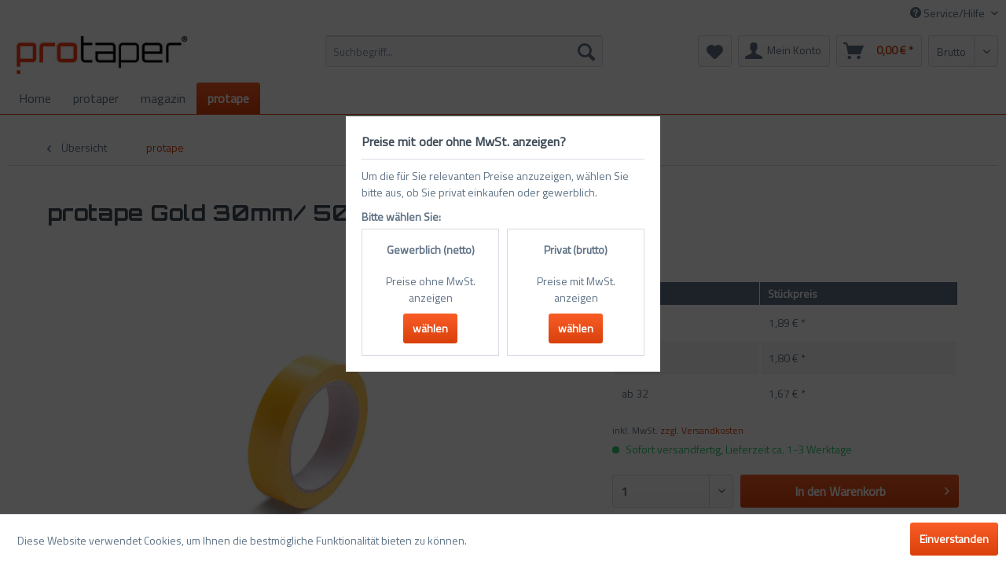

--- FILE ---
content_type: text/html; charset=UTF-8
request_url: https://www.protaper-shop.de/protape/protape-gold-30mm/50m
body_size: 15023
content:
<!DOCTYPE html>
<html class="no-js" lang="de" itemscope="itemscope" itemtype="http://schema.org/WebPage">
<head>
<meta charset="utf-8">
<meta name="google-site-verification" content="v94C-xgkIIthlwp8jB2vWzJqd3kFZ9V_ve3cmooZp_8" />
<meta name="ahrefs-site-verification" content="8c9935dc88bd4e807e41e2fe892a3b1173cdf660e5ed4d15dee8b67b01bb83e1"/>
<meta name="author" content="" />
<meta name="robots" content="index,follow" />
<meta name="revisit-after" content="15 days" />
<meta name="keywords" content="UV, Monate, Keine, Alu, Putz, Lack, uvm..Für, Abklebearbeiten, ob, Industrie, Bau, Glas, Marine, Automotive.Für, Wasser-, Lösemittelbasierte, Beschichtungen.82g/m², 092mm, Holz, Haftung" />
<meta name="description" content="Keine Spielchen! - Nur das Beste!Bestes Washi Reispapier, hochwertiger Acrylatkleber.Wasserbeständig und UV fest.Rückstandsfrei entfernbar bis 3 Mona…" />
<meta property="og:type" content="product" />
<meta property="og:site_name" content="Protaper" />
<meta property="og:url" content="https://www.protaper-shop.de/protape/protape-gold-30mm/50m" />
<meta property="og:title" content="protape Gold 30mm/ 50m" />
<meta property="og:description" content="Keine Spielchen! - Nur das Beste!Bestes Washi Reispapier, hochwertiger Acrylatkleber.Wasserbeständig und UV fest.Rückstandsfrei entfernbar bis 3…" />
<meta property="og:image" content="https://www.protaper-shop.de/media/image/99/4a/f6/protape_Goldbandl8SO3YAhsnVvd.jpg" />
<meta property="product:brand" content="Protaper" />
<meta property="product:price" content="1,89" />
<meta property="product:product_link" content="https://www.protaper-shop.de/protape/protape-gold-30mm/50m" />
<meta name="twitter:card" content="product" />
<meta name="twitter:site" content="Protaper" />
<meta name="twitter:title" content="protape Gold 30mm/ 50m" />
<meta name="twitter:description" content="Keine Spielchen! - Nur das Beste!Bestes Washi Reispapier, hochwertiger Acrylatkleber.Wasserbeständig und UV fest.Rückstandsfrei entfernbar bis 3…" />
<meta name="twitter:image" content="https://www.protaper-shop.de/media/image/99/4a/f6/protape_Goldbandl8SO3YAhsnVvd.jpg" />
<meta itemprop="copyrightHolder" content="Protaper" />
<meta itemprop="copyrightYear" content="2014" />
<meta itemprop="isFamilyFriendly" content="True" />
<meta itemprop="image" content="https://www.protaper-shop.de/media/image/58/36/d6/Protaper_Logo_rgb-250px.jpg" />
<meta name="viewport" content="width=device-width, initial-scale=1.0">
<meta name="mobile-web-app-capable" content="yes">
<meta name="apple-mobile-web-app-title" content="Protaper">
<meta name="apple-mobile-web-app-capable" content="yes">
<meta name="apple-mobile-web-app-status-bar-style" content="default">
<link rel="apple-touch-icon-precomposed" href="/themes/Frontend/Responsive/frontend/_public/src/img/apple-touch-icon-precomposed.png">
<link rel="shortcut icon" href="https://www.protaper-shop.de/media/unknown/d9/0c/f4/favicon.ico">
<meta name="msapplication-navbutton-color" content="#D9400B" />
<meta name="application-name" content="Protaper" />
<meta name="msapplication-starturl" content="https://www.protaper-shop.de/" />
<meta name="msapplication-window" content="width=1024;height=768" />
<meta name="msapplication-TileImage" content="/themes/Frontend/Responsive/frontend/_public/src/img/win-tile-image.png">
<meta name="msapplication-TileColor" content="#D9400B">
<meta name="theme-color" content="#D9400B" />
<link rel="canonical" href="https://www.protaper-shop.de/protape/protape-gold-30mm/50m" />
<title itemprop="name">
protape Gold 30mm/ 50m | protape | Protaper</title>
<link href="/web/cache/1659013657_9177ca15b57abe40cc9e08595a19652e.css" media="all" rel="stylesheet" type="text/css" />
</head>
<body class="is--ctl-detail is--act-index is--no-sidebar besideBasket" >
<div class="page-wrap">
<noscript class="noscript-main">
<div class="alert is--warning">
<div class="alert--icon">
<i class="icon--element icon--warning"></i>
</div>
<div class="alert--content">
Um Protaper in vollem Umfang nutzen zu k&ouml;nnen, empfehlen wir Ihnen Javascript in Ihrem Browser zu aktiveren.
</div>
</div>
</noscript>
<header class="header-main">
<div class="top-bar">
<div class="container block-group">
<nav class="top-bar--navigation block" role="menubar">
    



    

<div class="navigation--entry entry--service has--drop-down" role="menuitem" aria-haspopup="true" data-drop-down-menu="true">
<i class="icon--service"></i> Service/Hilfe
<ul class="service--list is--rounded" role="menu">
<li class="service--entry" role="menuitem">
<a class="service--link" href="https://www.protaper-shop.de/lieferkosten" title="Lieferkosten " >
Lieferkosten
</a>
</li>
<li class="service--entry" role="menuitem">
<a class="service--link" href="https://www.protaper-shop.de/fragen-zum-produkt" title="Fragen zum Produkt" target="_self">
Fragen zum Produkt
</a>
</li>
</ul>
</div>
</nav>
</div>
</div>
<div class="container header--navigation">
<div class="logo-main block-group" role="banner">
<div class="logo--shop block">
<a class="logo--link" href="https://www.protaper-shop.de/" title="Protaper - zur Startseite wechseln">
<picture>
<source srcset="https://www.protaper-shop.de/media/image/58/36/d6/Protaper_Logo_rgb-250px.jpg" media="(min-width: 78.75em)">
<source srcset="https://www.protaper-shop.de/media/image/58/36/d6/Protaper_Logo_rgb-250px.jpg" media="(min-width: 64em)">
<source srcset="https://www.protaper-shop.de/media/image/58/36/d6/Protaper_Logo_rgb-250px.jpg" media="(min-width: 48em)">
<img srcset="https://www.protaper-shop.de/media/image/58/36/d6/Protaper_Logo_rgb-250px.jpg" alt="Protaper - zur Startseite wechseln" />
</picture>
</a>
</div>
</div>
<nav class="shop--navigation block-group">
<ul class="navigation--list block-group" role="menubar">
<li class="navigation--entry entry--menu-left" role="menuitem">
<a class="entry--link entry--trigger btn is--icon-left" href="#offcanvas--left" data-offcanvas="true" data-offCanvasSelector=".sidebar-main">
<i class="icon--menu"></i> Menü
</a>
</li>
<li class="navigation--entry entry--search" role="menuitem" data-search="true" aria-haspopup="true" data-minLength="3">
<a class="btn entry--link entry--trigger" href="#show-hide--search" title="Suche anzeigen / schließen">
<i class="icon--search"></i>
<span class="search--display">Suchen</span>
</a>
<form action="/search" method="get" class="main-search--form">
<input type="search" name="sSearch" class="main-search--field" autocomplete="off" autocapitalize="off" placeholder="Suchbegriff..." maxlength="30" />
<button type="submit" class="main-search--button">
<i class="icon--search"></i>
<span class="main-search--text">Suchen</span>
</button>
<div class="form--ajax-loader">&nbsp;</div>
</form>
<div class="main-search--results"></div>
</li>
    <li class="navigation--entry entry--notepad" role="menuitem">
        
        <a href="https://www.protaper-shop.de/note" title="Merkzettel" class="btn">
            <i class="icon--heart"></i>
                    </a>
    </li>




    <li class="navigation--entry entry--account with-slt"
        role="menuitem"
        data-offcanvas="true"
        data-offCanvasSelector=".account--dropdown-navigation">
        
            <a href="https://www.protaper-shop.de/account"
               title="Mein Konto"
               class="btn is--icon-left entry--link account--link">
                <i class="icon--account"></i>
                                    <span class="account--display">
                        Mein Konto
                    </span>
                            </a>
        

                    
                <div class="account--dropdown-navigation">

                    
                        <div class="navigation--smartphone">
                            <div class="entry--close-off-canvas">
                                <a href="#close-account-menu"
                                   class="account--close-off-canvas"
                                   title="Menü schließen">
                                    Menü schließen <i class="icon--arrow-right"></i>
                                </a>
                            </div>
                        </div>
                    

                    
                            <div class="account--menu is--rounded is--personalized">
        
                            
                
                                            <span class="navigation--headline">
                            Mein Konto
                        </span>
                                    

                
                <div class="account--menu-container">

                    
                        
                        <ul class="sidebar--navigation navigation--list is--level0 show--active-items">
                            
                                
                                
                                    
                                                                                    <li class="navigation--entry">
                                                <span class="navigation--signin">
                                                    <a href="https://www.protaper-shop.de/account#hide-registration"
                                                       class="blocked--link btn is--primary navigation--signin-btn"
                                                       data-collapseTarget="#registration"
                                                       data-action="close">
                                                        Anmelden
                                                    </a>
                                                    <span class="navigation--register">
                                                        oder
                                                        <a href="https://www.protaper-shop.de/account#show-registration"
                                                           class="blocked--link"
                                                           data-collapseTarget="#registration"
                                                           data-action="open">
                                                            registrieren
                                                        </a>
                                                    </span>
                                                </span>
                                            </li>
                                                                            

                                    
                                        <li class="navigation--entry">
                                            <a href="https://www.protaper-shop.de/account" title="Übersicht" class="navigation--link">
                                                Übersicht
                                            </a>
                                        </li>
                                    
                                

                                
                                
                                    <li class="navigation--entry">
                                        <a href="https://www.protaper-shop.de/account/profile" title="Persönliche Daten" class="navigation--link" rel="nofollow">
                                            Persönliche Daten
                                        </a>
                                    </li>
                                

                                
                                
                                                                            
                                            <li class="navigation--entry">
                                                <a href="https://www.protaper-shop.de/address/index/sidebar/" title="Adressen" class="navigation--link" rel="nofollow">
                                                    Adressen
                                                </a>
                                            </li>
                                        
                                                                    

                                
                                
                                    <li class="navigation--entry">
                                        <a href="https://www.protaper-shop.de/account/payment" title="Zahlungsarten" class="navigation--link" rel="nofollow">
                                            Zahlungsarten
                                        </a>
                                    </li>
                                

                                
                                
                                    <li class="navigation--entry">
                                        <a href="https://www.protaper-shop.de/account/orders" title="Bestellungen" class="navigation--link" rel="nofollow">
                                            Bestellungen
                                        </a>
                                    </li>
                                

                                
                                
                                                                    

                                
                                
                                    <li class="navigation--entry">
                                        <a href="https://www.protaper-shop.de/note" title="Merkzettel" class="navigation--link" rel="nofollow">
                                            Merkzettel
                                        </a>
                                    </li>
                                

                                
                                
                                                                    

                                
                                
                                                                    
                            
                        </ul>
                    
                </div>
                    
    </div>
                    
                </div>
            
            </li>




    <li class="navigation--entry entry--cart" role="menuitem">
        
        <a class="btn is--icon-left cart--link" href="https://www.protaper-shop.de/checkout/cart" title="Warenkorb">
            <span class="cart--display">
                                    Warenkorb
                            </span>

            <span class="badge is--primary is--minimal cart--quantity is--hidden">0</span>

            <i class="icon--basket"></i>

            <span class="cart--amount">
                0,00&nbsp;&euro; *
            </span>
        </a>
        <div class="ajax-loader">&nbsp;</div>
    </li>



<li class="navigation--entry entry--netswitcher besideBasket">
<div class="select-field">
<select name="nb_netswitcher" class="nb_netswitcher">
<option value="1">Netto</option>
<option value="0">Brutto</option>
</select>
</div>
</li>
</ul>
</nav>
<div class="container--ajax-cart" data-collapse-cart="true" data-displayMode="offcanvas"></div>
</div>
</header>
<nav class="navigation-main">
<div class="container" data-menu-scroller="true" data-listSelector=".navigation--list.container" data-viewPortSelector=".navigation--list-wrapper">
<div class="navigation--list-wrapper">
<ul class="navigation--list container" role="menubar" itemscope="itemscope" itemtype="http://schema.org/SiteNavigationElement">
<li class="navigation--entry is--home" role="menuitem"><a class="navigation--link is--first" href="https://www.protaper-shop.de/" title="Home" itemprop="url"><span itemprop="name">Home</span></a></li><li class="navigation--entry" role="menuitem"><a class="navigation--link" href="https://www.protaper-shop.de/protaper" title="protaper" itemprop="url"><span itemprop="name">protaper</span></a></li><li class="navigation--entry" role="menuitem"><a class="navigation--link" href="https://www.protaper-shop.de/magazin" title="magazin" itemprop="url"><span itemprop="name">magazin</span></a></li><li class="navigation--entry is--active" role="menuitem"><a class="navigation--link is--active" href="https://www.protaper-shop.de/protape" title="protape" itemprop="url"><span itemprop="name">protape</span></a></li>            </ul>
</div>
</div>
</nav>
<section class="content-main container block-group">
<nav class="content--breadcrumb block">
<a class="breadcrumb--button breadcrumb--link" href="https://www.protaper-shop.de/protape" title="Übersicht">
<i class="icon--arrow-left"></i>
<span class="breadcrumb--title">Übersicht</span>
</a>
<ul class="breadcrumb--list" role="menu" itemscope itemtype="http://schema.org/BreadcrumbList">
<li class="breadcrumb--entry is--active" itemprop="itemListElement" itemscope itemtype="http://schema.org/ListItem">
<a class="breadcrumb--link" href="https://www.protaper-shop.de/protape" title="protape" itemprop="item">
<link itemprop="url" href="https://www.protaper-shop.de/protape" />
<span class="breadcrumb--title" itemprop="name">protape</span>
</a>
<meta itemprop="position" content="0" />
</li>
</ul>
</nav>
<nav class="product--navigation">
<a href="#" class="navigation--link link--prev">
<div class="link--prev-button">
<span class="link--prev-inner">Zurück</span>
</div>
<div class="image--wrapper">
<div class="image--container"></div>
</div>
</a>
<a href="#" class="navigation--link link--next">
<div class="link--next-button">
<span class="link--next-inner">Vor</span>
</div>
<div class="image--wrapper">
<div class="image--container"></div>
</div>
</a>
</nav>
<div class="content-main--inner">
<aside class="sidebar-main off-canvas">
<div class="navigation--smartphone">
<ul class="navigation--list ">
<li class="navigation--entry entry--close-off-canvas">
<a href="#close-categories-menu" title="Menü schließen" class="navigation--link">
Menü schließen <i class="icon--arrow-right"></i>
</a>
</li>
</ul>
<div class="mobile--switches">

    



    

</div>
</div>
<div class="sidebar--categories-wrapper" data-subcategory-nav="true" data-mainCategoryId="3" data-categoryId="6" data-fetchUrl="/widgets/listing/getCategory/categoryId/6">
<div class="categories--headline navigation--headline">
Kategorien
</div>
<div class="sidebar--categories-navigation">
<ul class="sidebar--navigation categories--navigation navigation--list is--drop-down is--level0 is--rounded" role="menu">
<li class="navigation--entry" role="menuitem">
<a class="navigation--link" href="https://www.protaper-shop.de/protaper" data-categoryId="5" data-fetchUrl="/widgets/listing/getCategory/categoryId/5" title="protaper" >
protaper
</a>
</li>
<li class="navigation--entry" role="menuitem">
<a class="navigation--link" href="https://www.protaper-shop.de/magazin" data-categoryId="11" data-fetchUrl="/widgets/listing/getCategory/categoryId/11" title="magazin" >
magazin
</a>
</li>
<li class="navigation--entry is--active" role="menuitem">
<a class="navigation--link is--active" href="https://www.protaper-shop.de/protape" data-categoryId="6" data-fetchUrl="/widgets/listing/getCategory/categoryId/6" title="protape" >
protape
</a>
</li>
</ul>
</div>
<div class="shop-sites--container is--rounded">
<div class="shop-sites--headline navigation--headline">
Informationen
</div>
<ul class="shop-sites--navigation sidebar--navigation navigation--list is--drop-down is--level0" role="menu">
<li class="navigation--entry" role="menuitem">
<a class="navigation--link" href="https://www.protaper-shop.de/lieferkosten" title="Lieferkosten " data-categoryId="6" data-fetchUrl="/widgets/listing/getCustomPage/pageId/6" >
Lieferkosten
</a>
</li>
<li class="navigation--entry" role="menuitem">
<a class="navigation--link" href="https://www.protaper-shop.de/fragen-zum-produkt" title="Fragen zum Produkt" data-categoryId="41" data-fetchUrl="/widgets/listing/getCustomPage/pageId/41" target="_self">
Fragen zum Produkt
</a>
</li>
</ul>
</div>
<div class="panel is--rounded paypal--sidebar">
<div class="panel--body is--wide paypal--sidebar-inner">
<div data-paypalUnifiedInstallmentsBanner="true" data-ratio="1x1" data-currency="EUR" data-buyerCountry="DE" >
</div>
</div>
</div>
</div>
</aside>
<div class="content--wrapper">
<div class="content product--details" itemscope itemtype="http://schema.org/Product" data-product-navigation="/widgets/listing/productNavigation" data-category-id="6" data-main-ordernumber="1014" data-ajax-wishlist="true" data-compare-ajax="true" data-ajax-variants-container="true">
<header class="product--header">
<div class="product--info">
<h1 class="product--title" itemprop="name">
protape Gold 30mm/ 50m
</h1>
<meta itemprop="gtin13" content="4270000618857"/>
<div class="product--rating-container">
<a href="#product--publish-comment" class="product--rating-link" rel="nofollow" title="Bewertung abgeben">
<span class="product--rating">
</span>
</a>
</div>
</div>
</header>
<div class="product--detail-upper block-group">
<div class="product--image-container image-slider product--image-zoom" data-image-slider="true" data-image-gallery="true" data-maxZoom="0" data-thumbnails=".image--thumbnails" >
<div class="image-slider--container no--thumbnails">
<div class="image-slider--slide">
<div class="image--box image-slider--item">
<span class="image--element" data-img-large="https://www.protaper-shop.de/media/image/21/95/be/protape_Goldbandl8SO3YAhsnVvd_1280x1280.jpg" data-img-small="https://www.protaper-shop.de/media/image/9a/49/42/protape_Goldbandl8SO3YAhsnVvd_200x200.jpg" data-img-original="https://www.protaper-shop.de/media/image/99/4a/f6/protape_Goldbandl8SO3YAhsnVvd.jpg" data-alt="protape Gold 30mm/ 50m">
<span class="image--media">
<img srcset="https://www.protaper-shop.de/media/image/98/25/02/protape_Goldbandl8SO3YAhsnVvd_600x600.jpg, https://www.protaper-shop.de/media/image/b9/ee/3a/protape_Goldbandl8SO3YAhsnVvd_600x600@2x.jpg 2x" src="https://www.protaper-shop.de/media/image/98/25/02/protape_Goldbandl8SO3YAhsnVvd_600x600.jpg" alt="protape Gold 30mm/ 50m" itemprop="image" />
</span>
</span>
</div>
</div>
</div>
</div>
<div class="product--buybox block">
<meta itemprop="brand" content="Protaper"/>
<meta itemprop="weight" content="0.138 kg"/>
<div itemprop="offers" itemscope itemtype="http://schema.org/AggregateOffer" class="buybox--inner">
<meta itemprop="lowPrice" content="1.67"/>
<meta itemprop="highPrice" content="1.89"/>
<meta itemprop="offerCount" content="3"/>
<meta itemprop="priceCurrency" content="EUR"/>
<meta itemprop="url" content="https://www.protaper-shop.de/protape/protape-gold-30mm/50m"/>
<div class="block-prices--container block-price--1014">
<table class="block-prices--table">
<thead class="block-prices--head">
<tr class="block-prices--row">
<th class="block-prices--cell">
Menge
</th>
<th class="block-prices--cell">
Stückpreis
</th>
</tr>
</thead>
<tbody class="block-prices--body">
<tr class="block-prices--row is--primary" itemprop="offers" itemscope itemtype="http://schema.org/Offer">
<td class="block-prices--cell">
<meta itemprop="priceCurrency" content="EUR" />
<meta itemprop="price" content="1.89" />
<link itemprop="availability" href="http://schema.org/InStock" />
bis
<span class="block-prices--quantity">10</span>
</td>
<td class="block-prices--cell">
1,89&nbsp;&euro; *
</td>
</tr>
<tr class="block-prices--row is--secondary" itemprop="offers" itemscope itemtype="http://schema.org/Offer">
<td class="block-prices--cell">
<meta itemprop="priceCurrency" content="EUR" />
<meta itemprop="price" content="1.8" />
<link itemprop="availability" href="http://schema.org/InStock" />
ab
<span class="block-prices--quantity">11</span>
</td>
<td class="block-prices--cell">
1,80&nbsp;&euro; *
</td>
</tr>
<tr class="block-prices--row is--primary" itemprop="offers" itemscope itemtype="http://schema.org/Offer">
<td class="block-prices--cell">
<meta itemprop="priceCurrency" content="EUR" />
<meta itemprop="price" content="1.67" />
<link itemprop="availability" href="http://schema.org/InStock" />
ab
<span class="block-prices--quantity">32</span>
</td>
<td class="block-prices--cell">
1,67&nbsp;&euro; *
</td>
</tr>
</tbody>
</table>
</div>
<p class="product--tax" data-content="" data-modalbox="true" data-targetSelector="a" data-mode="ajax">
inkl. MwSt. <a title="Versandkosten" href="https://www.protaper-shop.de/lieferkosten" style="text-decoration:underline">zzgl. Versandkosten</a>
</p>
<input id="price_1014" type="hidden" value="1.89">
<div class="product--delivery">
<link itemprop="availability" href="http://schema.org/InStock" />
<p class="delivery--information">
<span class="delivery--text delivery--text-available">
<i class="delivery--status-icon delivery--status-available"></i>
Sofort versandfertig, Lieferzeit ca. 1-3 Werktage
</span>
</p>
</div>
<div class="product--configurator">
</div>
<form name="sAddToBasket" method="post" action="https://www.protaper-shop.de/checkout/addArticle" class="buybox--form" data-add-article="true" data-eventName="submit" data-showModal="false" data-addArticleUrl="https://www.protaper-shop.de/checkout/ajaxAddArticleCart">
<input type="hidden" name="sActionIdentifier" value=""/>
<input type="hidden" name="sAddAccessories" id="sAddAccessories" value=""/>
<input type="hidden" name="sAdd" value="1014"/>
<div data-paypalUnifiedInstallmentsBanner="true" data-amount="1.89" data-currency="EUR" data-buyerCountry="DE" class="paypal-unified-installments-banner--product-detail">
</div>
<div class="buybox--button-container block-group">
<div class="buybox--quantity block">
<div class="select-field">
<select id="sQuantity" name="sQuantity" class="quantity--select">
<option value="1">1</option>
<option value="2">2</option>
<option value="3">3</option>
<option value="4">4</option>
<option value="5">5</option>
<option value="6">6</option>
<option value="7">7</option>
<option value="8">8</option>
<option value="9">9</option>
<option value="10">10</option>
<option value="11">11</option>
<option value="12">12</option>
<option value="13">13</option>
<option value="14">14</option>
<option value="15">15</option>
<option value="16">16</option>
<option value="17">17</option>
<option value="18">18</option>
<option value="19">19</option>
<option value="20">20</option>
<option value="21">21</option>
<option value="22">22</option>
<option value="23">23</option>
<option value="24">24</option>
<option value="25">25</option>
<option value="26">26</option>
<option value="27">27</option>
<option value="28">28</option>
<option value="29">29</option>
<option value="30">30</option>
<option value="31">31</option>
<option value="32">32</option>
<option value="33">33</option>
<option value="34">34</option>
<option value="35">35</option>
<option value="36">36</option>
<option value="37">37</option>
<option value="38">38</option>
<option value="39">39</option>
<option value="40">40</option>
<option value="41">41</option>
<option value="42">42</option>
<option value="43">43</option>
<option value="44">44</option>
<option value="45">45</option>
<option value="46">46</option>
<option value="47">47</option>
<option value="48">48</option>
<option value="49">49</option>
<option value="50">50</option>
<option value="51">51</option>
<option value="52">52</option>
<option value="53">53</option>
<option value="54">54</option>
<option value="55">55</option>
<option value="56">56</option>
<option value="57">57</option>
<option value="58">58</option>
<option value="59">59</option>
<option value="60">60</option>
<option value="61">61</option>
<option value="62">62</option>
<option value="63">63</option>
<option value="64">64</option>
<option value="65">65</option>
<option value="66">66</option>
<option value="67">67</option>
<option value="68">68</option>
<option value="69">69</option>
<option value="70">70</option>
<option value="71">71</option>
<option value="72">72</option>
<option value="73">73</option>
<option value="74">74</option>
<option value="75">75</option>
<option value="76">76</option>
<option value="77">77</option>
<option value="78">78</option>
<option value="79">79</option>
<option value="80">80</option>
<option value="81">81</option>
<option value="82">82</option>
<option value="83">83</option>
<option value="84">84</option>
<option value="85">85</option>
<option value="86">86</option>
<option value="87">87</option>
<option value="88">88</option>
<option value="89">89</option>
<option value="90">90</option>
<option value="91">91</option>
<option value="92">92</option>
<option value="93">93</option>
<option value="94">94</option>
<option value="95">95</option>
<option value="96">96</option>
<option value="97">97</option>
<option value="98">98</option>
<option value="99">99</option>
<option value="100">100</option>
</select>
</div>
</div>
<button class="buybox--button block btn is--primary is--icon-right is--center is--large" name="In den Warenkorb">
<span class="buy-btn--cart-add">In den</span> <span class="buy-btn--cart-text">Warenkorb</span> <i class="icon--arrow-right"></i>
</button>
<div class="paypal-unified-ec--outer-button-container">
<div class="paypal-unified-ec--button-container right" data-paypalUnifiedEcButton="true" data-clientId="Ac1TEObNyxR25WOzh-vOWL6XnRV2KfUFaWdtOaxv9eTmmXev3UnKfoNB389Dpti2ZqihCDntKU5bQldH" data-currency="EUR" data-paypalIntent="CAPTURE" data-createOrderUrl="https://www.protaper-shop.de/widgets/PaypalUnifiedV2ExpressCheckout/createOrder" data-onApproveUrl="https://www.protaper-shop.de/widgets/PaypalUnifiedV2ExpressCheckout/onApprove" data-confirmUrl="https://www.protaper-shop.de/Checkout/confirm" data-color="gold" data-shape="rect" data-size="responsive" data-locale="de_DE" data-productNumber="1014" data-buyProductDirectly="true" data-riskManagementMatchedProducts='' data-esdProducts='' data-communicationErrorMessage="Während der Kommunikation mit dem Zahlungsanbieter ist ein Fehler aufgetreten, bitte versuchen Sie es später erneut." data-communicationErrorTitle="Es ist ein Fehler aufgetreten" >
</div>
</div>
</div>
</form>
<nav class="product--actions">
<form action="https://www.protaper-shop.de/note/add/ordernumber/1014" method="post" class="action--form">
<button type="submit" class="action--link link--notepad" title="Auf den Merkzettel" data-ajaxUrl="https://www.protaper-shop.de/note/ajaxAdd/ordernumber/1014" data-text="Gemerkt">
<i class="icon--heart"></i> <span class="action--text">Merken</span>
</button>
</form>
<a href="#content--product-reviews" data-show-tab="true" class="action--link link--publish-comment" rel="nofollow" title="Bewertung abgeben">
<i class="icon--star"></i> Bewerten
</a>
</nav>
</div>
<ul class="product--base-info list--unstyled">
<li class="base-info--entry entry--sku">
<strong class="entry--label">
Artikel-Nr.:
</strong>
<meta itemprop="productID" content="29"/>
<span class="entry--content" itemprop="sku">
1014
</span>
</li>
</ul>
</div>
</div>
<div class="tab-menu--product">
<div class="tab--navigation">
<a href="#" class="tab--link" title="Beschreibung" data-tabName="description">Beschreibung</a>
<a href="#" class="tab--link" title="Bewertungen" data-tabName="rating">
Bewertungen
<span class="product--rating-count">0</span>
</a>
</div>
<div class="tab--container-list">
<div class="tab--container">
<div class="tab--header">
<a href="#" class="tab--title" title="Beschreibung">Beschreibung</a>
</div>
<div class="tab--preview">
Keine Spielchen! - Nur das Beste!Bestes Washi Reispapier, hochwertiger...<a href="#" class="tab--link" title=" mehr"> mehr</a>
</div>
<div class="tab--content">
<div class="buttons--off-canvas">
<a href="#" title="Menü schließen" class="close--off-canvas">
<i class="icon--arrow-left"></i>
Menü schließen
</a>
</div>
<div class="content--description">
<div class="content--title">
Produktinformationen "protape Gold 30mm/ 50m"
</div>
<div class="product--description" itemprop="description">
<p>Keine Spielchen! - Nur das Beste!Bestes Washi Reispapier, hochwertiger Acrylatkleber.Wasserbeständig und UV fest.Rückstandsfrei entfernbar bis 3 Monate UV Outdoor, 6 Monate Innen Feine Farbkanten, ausgewogene Haftung.Top Haftung auf PVC, Glas, Holz, Alu, Putz, Lack uvm..Für alle Abklebearbeiten ob Bau, Industrie, Marine oder Automotive.Für Wasser- und Lösemittelbasierte Beschichtungen.82g/m², 0,92mm Dicke</p>
</div>
<div class="content--title">
Weiterführende Links zu "protape Gold 30mm/ 50m"
</div>
<ul class="content--list list--unstyled">
<li class="list--entry">
<a href="https://www.protaper-shop.de/anfrage-formular?sInquiry=detail&sOrdernumber=1014" rel="nofollow" class="content--link link--contact" title="Fragen zum Artikel?">
<i class="icon--arrow-right"></i> Fragen zum Artikel?
</a>
</li>
<li class="list--entry">
<a href="https://www.protaper-shop.de/listing/manufacturer/sSupplier/1" target="_parent" class="content--link link--supplier" title="Weitere Artikel von Protaper">
<i class="icon--arrow-right"></i> Weitere Artikel von Protaper
</a>
</li>
</ul>
</div>
</div>
</div>
<div class="tab--container">
<div class="tab--header">
<a href="#" class="tab--title" title="Bewertungen">Bewertungen</a>
<span class="product--rating-count">0</span>
</div>
<div class="tab--preview">
Bewertungen lesen, schreiben und diskutieren...<a href="#" class="tab--link" title=" mehr"> mehr</a>
</div>
<div id="tab--product-comment" class="tab--content">
<div class="buttons--off-canvas">
<a href="#" title="Menü schließen" class="close--off-canvas">
<i class="icon--arrow-left"></i>
Menü schließen
</a>
</div>
<div class="content--product-reviews" id="detail--product-reviews">
<div class="content--title">
Kundenbewertungen für "protape Gold 30mm/ 50m"
</div>
<div class="review--form-container">
<div id="product--publish-comment" class="content--title">
Bewertung schreiben
</div>
<div class="alert is--warning is--rounded">
<div class="alert--icon">
<i class="icon--element icon--warning"></i>
</div>
<div class="alert--content">
Bewertungen werden nach Überprüfung freigeschaltet.
</div>
</div>
<form method="post" action="https://www.protaper-shop.de/protape/protape-gold-30mm/50m?action=rating#detail--product-reviews" class="content--form review--form">
<input name="sVoteName" type="text" value="" class="review--field" placeholder="Ihr Name" />
<input name="sVoteSummary" type="text" value="" id="sVoteSummary" class="review--field" placeholder="Zusammenfassung*" required="required" aria-required="true" />
<div class="field--select review--field select-field">
<select name="sVoteStars">
<option value="10">10 sehr gut</option>
<option value="9">9</option>
<option value="8">8</option>
<option value="7">7</option>
<option value="6">6</option>
<option value="5">5</option>
<option value="4">4</option>
<option value="3">3</option>
<option value="2">2</option>
<option value="1">1 sehr schlecht</option>
</select>
</div>
<textarea name="sVoteComment" placeholder="Ihre Meinung" cols="3" rows="2" class="review--field"></textarea>
<div class="">
<div class="captcha--placeholder" data-captcha="true" data-src="/widgets/Captcha/getCaptchaByName/captchaName/honeypot" data-errorMessage="Bitte füllen Sie das Captcha-Feld korrekt aus." data-hasError="true">
<span class="c-firstname-confirmation">
Bitte geben Sie die Zeichenfolge in das nachfolgende Textfeld ein.
</span>
<input type="text" name="first_name_confirmation" value="" class="c-firstname-confirmation" autocomplete="off"/>
</div>
<input type="hidden" name="captchaName" value="honeypot" />
</div>
<p class="review--notice">
Die mit einem * markierten Felder sind Pflichtfelder.
</p>
<p class="privacy-information">
Ich habe die <a title="Datenschutzbestimmungen" href="https://www.protaper-shop.de/datenschutz" target="_blank">Datenschutzbestimmungen</a> zur Kenntnis genommen.
</p>
<div class="review--actions">
<button type="submit" class="btn is--primary" name="Submit">
Speichern
</button>
</div>
</form>
</div>
</div>
</div>
</div>
</div>
</div>
<div class="tab-menu--cross-selling">
<div class="tab--navigation">
<a href="#content--also-bought" title="Kunden kauften auch" class="tab--link">Kunden kauften auch</a>
<a href="#content--customer-viewed" title="Kunden haben sich ebenfalls angesehen" class="tab--link">Kunden haben sich ebenfalls angesehen</a>
</div>
<div class="tab--container-list">
<div class="tab--container" data-tab-id="alsobought">
<div class="tab--header">
<a href="#" class="tab--title" title="Kunden kauften auch">Kunden kauften auch</a>
</div>
<div class="tab--content content--also-bought">            
            <div class="bought--content">
                
                                                                                                                        



    <div class="product-slider "
                                                                                                                                                                                                                                                   data-initOnEvent="onShowContent-alsobought"         data-product-slider="true">

        
            <div class="product-slider--container">
                                    


    <div class="product-slider--item">
            
            
        
            

    <div class="product--box box--slider"
         data-page-index=""
         data-ordernumber="1042"
          data-category-id="6">

        
            <div class="box--content is--rounded">

                
                
                    


    <div class="product--badges">

        
        
                            <div class="product--badge badge--discount">
                    <i class="icon--percent2"></i>
                </div>
                    

        
        
                    

        
        
                    

        
        
                    
    </div>







                

                
                    <div class="product--info">

                        
                        
                            <a href="https://www.protaper-shop.de/angebote/einsteigerpaket-gold"
   title="Einsteigerpaket Gold"
   class="product--image"
   
   >
    
        <span class="image--element">
            
                <span class="image--media">

                    
                    
                        
                        
                            <img srcset="https://www.protaper-shop.de/media/image/10/85/99/Protaper-Bundle_13_200x200.jpg, https://www.protaper-shop.de/media/image/27/6d/9b/Protaper-Bundle_13_200x200@2x.jpg 2x"
                                 alt="Einsteigerpaket Gold"
                                 title="Einsteigerpaket Gold" />
                        
                                    </span>
            
        </span>
    
</a>
                        

                        
                        

                        
                        
                            <a href="https://www.protaper-shop.de/angebote/einsteigerpaket-gold"
                               class="product--title"
                               title="Einsteigerpaket Gold">
                                Einsteigerpaket Gold
                            </a>
                        

                        
                        
                                                    

                        
                        

                        
                            <div class="product--price-info">

                                
                                
                                    
<div class="price--unit">

    
    
    
    </div>                                

                                
                                
                                    
<div class="product--price">

    
    
        <span class="price--default is--nowrap is--discount">
                        26,66&nbsp;&euro;
            *
        </span>
    

    
    
                    <span class="price--pseudo">

                
                    
                

                <span class="price--discount is--nowrap">
                    34,46&nbsp;&euro;
                    *
                </span>

                
                    
                
            </span>
            
</div>
                                
                            </div>
                        

                        

                        
                        
                    </div>
                
            </div>
        
    </div>


    
    </div>
                    


    <div class="product-slider--item">
            
            
        
            

    <div class="product--box box--slider"
         data-page-index=""
         data-ordernumber="1019"
          data-category-id="6">

        
            <div class="box--content is--rounded">

                
                
                    


    <div class="product--badges">

        
        
                    

        
        
                    

        
        
                    

        
        
                    
    </div>







                

                
                    <div class="product--info">

                        
                        
                            <a href="https://www.protaper-shop.de/protape/protape-krepp-w90-30mm/50m"
   title="protape Krepp W90 - 30mm/ 50m"
   class="product--image"
   
   >
    
        <span class="image--element">
            
                <span class="image--media">

                    
                    
                        
                        
                            <img srcset="https://www.protaper-shop.de/media/image/72/b7/49/protape_Kreppband4sW4rhaptqNhk_200x200.jpg, https://www.protaper-shop.de/media/image/dc/f3/c5/protape_Kreppband4sW4rhaptqNhk_200x200@2x.jpg 2x"
                                 alt="protape Krepp W90 - 30mm/ 50m"
                                 title="protape Krepp W90 - 30mm/ 50m" />
                        
                                    </span>
            
        </span>
    
</a>
                        

                        
                        

                        
                        
                            <a href="https://www.protaper-shop.de/protape/protape-krepp-w90-30mm/50m"
                               class="product--title"
                               title="protape Krepp W90 - 30mm/ 50m">
                                protape Krepp W90 - 30mm/ 50m
                            </a>
                        

                        
                        
                                                    

                        
                        

                        
                            <div class="product--price-info">

                                
                                
                                    
<div class="price--unit">

    
    
    
    </div>                                

                                
                                
                                    
<div class="product--price">

    
    
        <span class="price--default is--nowrap">
            ab             1,49&nbsp;&euro;
            *
        </span>
    

    
    
            
</div>
                                
                            </div>
                        

                        

                        
                        
                    </div>
                
            </div>
        
    </div>


    
    </div>
                    


    <div class="product-slider--item">
            
            
        
            

    <div class="product--box box--slider"
         data-page-index=""
         data-ordernumber="1008"
          data-category-id="6">

        
            <div class="box--content is--rounded">

                
                
                    


    <div class="product--badges">

        
        
                    

        
        
                            <div class="product--badge badge--recommend">
                    TIPP!
                </div>
                    

        
        
                    

        
        
                    
    </div>







                

                
                    <div class="product--info">

                        
                        
                            <a href="https://www.protaper-shop.de/protaper/original-protaper"
   title="Original Protaper"
   class="product--image"
   
   >
    
        <span class="image--element">
            
                <span class="image--media">

                    
                    
                        
                        
                            <img srcset="https://www.protaper-shop.de/media/image/9b/6a/de/protaper_mit_tape_200x200.jpg, https://www.protaper-shop.de/media/image/d3/0e/75/protaper_mit_tape_200x200@2x.jpg 2x"
                                 alt="Original Protaper"
                                 title="Original Protaper" />
                        
                                    </span>
            
        </span>
    
</a>
                        

                        
                        

                        
                        
                            <a href="https://www.protaper-shop.de/protaper/original-protaper"
                               class="product--title"
                               title="Original Protaper">
                                Original Protaper
                            </a>
                        

                        
                        
                                                    

                        
                        

                        
                            <div class="product--price-info">

                                
                                
                                    
<div class="price--unit">

    
    
    
    </div>                                

                                
                                
                                    
<div class="product--price">

    
    
        <span class="price--default is--nowrap">
                        14,99&nbsp;&euro;
            *
        </span>
    

    
    
            
</div>
                                
                            </div>
                        

                        

                        
                        
                    </div>
                
            </div>
        
    </div>


    
    </div>
                    


    <div class="product-slider--item">
            
            
        
            

    <div class="product--box box--slider"
         data-page-index=""
         data-ordernumber="1078"
          data-category-id="6">

        
            <div class="box--content is--rounded">

                
                
                    


    <div class="product--badges">

        
        
                            <div class="product--badge badge--discount">
                    <i class="icon--percent2"></i>
                </div>
                    

        
        
                            <div class="product--badge badge--recommend">
                    TIPP!
                </div>
                    

        
        
                    

        
        
                    
    </div>







                

                
                    <div class="product--info">

                        
                        
                            <a href="https://www.protaper-shop.de/angebote/das-original-protaper-set-gold1x-protaper-1x-magazin-2x-protape-gold-30mm"
   title="Das Original Protaper Set Gold1x Protaper, 1x Magazin, 2x Protape Gold 30mm"
   class="product--image"
   
   >
    
        <span class="image--element">
            
                <span class="image--media">

                    
                    
                        
                        
                            <img srcset="https://www.protaper-shop.de/media/image/b0/b2/61/Protaper-Bundle-1078_200x200.jpg, https://www.protaper-shop.de/media/image/3b/97/2a/Protaper-Bundle-1078_200x200@2x.jpg 2x"
                                 alt="Das Original Protaper Set Gold1x Protaper, 1x Magazin, 2x Protape Gold 30mm"
                                 title="Das Original Protaper Set Gold1x Protaper, 1x Magazin, 2x Protape Gold 30mm" />
                        
                                    </span>
            
        </span>
    
</a>
                        

                        
                        

                        
                        
                            <a href="https://www.protaper-shop.de/angebote/das-original-protaper-set-gold1x-protaper-1x-magazin-2x-protape-gold-30mm"
                               class="product--title"
                               title="Das Original Protaper Set Gold1x Protaper, 1x Magazin, 2x Protape Gold 30mm">
                                Das Original Protaper Set Gold1x Protaper, 1x...
                            </a>
                        

                        
                        
                                                    

                        
                        

                        
                            <div class="product--price-info">

                                
                                
                                    
<div class="price--unit">

    
    
    
    </div>                                

                                
                                
                                    
<div class="product--price">

    
    
        <span class="price--default is--nowrap is--discount">
                        33,84&nbsp;&euro;
            *
        </span>
    

    
    
                    <span class="price--pseudo">

                
                    
                

                <span class="price--discount is--nowrap">
                    41,64&nbsp;&euro;
                    *
                </span>

                
                    
                
            </span>
            
</div>
                                
                            </div>
                        

                        

                        
                        
                    </div>
                
            </div>
        
    </div>


    
    </div>
                    


    <div class="product-slider--item">
            
            
        
            

    <div class="product--box box--slider"
         data-page-index=""
         data-ordernumber="1040"
          data-category-id="6">

        
            <div class="box--content is--rounded">

                
                
                    


    <div class="product--badges">

        
        
                            <div class="product--badge badge--discount">
                    <i class="icon--percent2"></i>
                </div>
                    

        
        
                    

        
        
                    

        
        
                    
    </div>







                

                
                    <div class="product--info">

                        
                        
                            <a href="https://www.protaper-shop.de/angebote/einsteigerpaket-gold-und-fensterfolie-120"
   title="Einsteigerpaket Gold und Fensterfolie 120"
   class="product--image"
   
   >
    
        <span class="image--element">
            
                <span class="image--media">

                    
                    
                        
                        
                            <img srcset="https://www.protaper-shop.de/media/image/b3/d8/68/Protaper-Bundle_11_200x200.jpg, https://www.protaper-shop.de/media/image/e1/d4/58/Protaper-Bundle_11_200x200@2x.jpg 2x"
                                 alt="Einsteigerpaket Gold und Fensterfolie 120"
                                 title="Einsteigerpaket Gold und Fensterfolie 120" />
                        
                                    </span>
            
        </span>
    
</a>
                        

                        
                        

                        
                        
                            <a href="https://www.protaper-shop.de/angebote/einsteigerpaket-gold-und-fensterfolie-120"
                               class="product--title"
                               title="Einsteigerpaket Gold und Fensterfolie 120">
                                Einsteigerpaket Gold und Fensterfolie 120
                            </a>
                        

                        
                        
                                                    

                        
                        

                        
                            <div class="product--price-info">

                                
                                
                                    
<div class="price--unit">

    
    
    
    </div>                                

                                
                                
                                    
<div class="product--price">

    
    
        <span class="price--default is--nowrap is--discount">
                        42,34&nbsp;&euro;
            *
        </span>
    

    
    
                    <span class="price--pseudo">

                
                    
                

                <span class="price--discount is--nowrap">
                    65,13&nbsp;&euro;
                    *
                </span>

                
                    
                
            </span>
            
</div>
                                
                            </div>
                        

                        

                        
                        
                    </div>
                
            </div>
        
    </div>


    
    </div>
                    


    <div class="product-slider--item">
            
            
        
            

    <div class="product--box box--slider"
         data-page-index=""
         data-ordernumber="1027"
          data-category-id="6">

        
            <div class="box--content is--rounded">

                
                
                    


    <div class="product--badges">

        
        
                    

        
        
                    

        
        
                    

        
        
                    
    </div>







                

                
                    <div class="product--info">

                        
                        
                            <a href="https://www.protaper-shop.de/propack/propack-packband-50mm-50m"
   title="propack Packband 50mm, 50m"
   class="product--image"
   
   >
    
        <span class="image--element">
            
                <span class="image--media">

                    
                    
                        
                        
                            <img srcset="https://www.protaper-shop.de/media/image/6b/79/c2/protape_Packband_200x200.jpg, https://www.protaper-shop.de/media/image/bc/e4/90/protape_Packband_200x200@2x.jpg 2x"
                                 alt="propack Packband 50mm, 50m"
                                 title="propack Packband 50mm, 50m" />
                        
                                    </span>
            
        </span>
    
</a>
                        

                        
                        

                        
                        
                            <a href="https://www.protaper-shop.de/propack/propack-packband-50mm-50m"
                               class="product--title"
                               title="propack Packband 50mm, 50m">
                                propack Packband 50mm, 50m
                            </a>
                        

                        
                        
                                                    

                        
                        

                        
                            <div class="product--price-info">

                                
                                
                                    
<div class="price--unit">

    
    
    
    </div>                                

                                
                                
                                    
<div class="product--price">

    
    
        <span class="price--default is--nowrap">
            ab             3,04&nbsp;&euro;
            *
        </span>
    

    
    
            
</div>
                                
                            </div>
                        

                        

                        
                        
                    </div>
                
            </div>
        
    </div>


    
    </div>
                    


    <div class="product-slider--item">
            
            
        
            

    <div class="product--box box--slider"
         data-page-index=""
         data-ordernumber="1023"
          data-category-id="6">

        
            <div class="box--content is--rounded">

                
                
                    


    <div class="product--badges">

        
        
                            <div class="product--badge badge--discount">
                    <i class="icon--percent2"></i>
                </div>
                    

        
        
                    

        
        
                    

        
        
                    
    </div>







                

                
                    <div class="product--info">

                        
                        
                            <a href="https://www.protaper-shop.de/angebote/einsteigerpaket-krepp"
   title="Einsteigerpaket Krepp"
   class="product--image"
   
   >
    
        <span class="image--element">
            
                <span class="image--media">

                    
                    
                        
                        
                            <img srcset="https://www.protaper-shop.de/media/image/1a/ea/04/Protaper-Bundle_3_200x200.jpg, https://www.protaper-shop.de/media/image/80/2e/31/Protaper-Bundle_3_200x200@2x.jpg 2x"
                                 alt="Einsteigerpaket Krepp"
                                 title="Einsteigerpaket Krepp" />
                        
                                    </span>
            
        </span>
    
</a>
                        

                        
                        

                        
                        
                            <a href="https://www.protaper-shop.de/angebote/einsteigerpaket-krepp"
                               class="product--title"
                               title="Einsteigerpaket Krepp">
                                Einsteigerpaket Krepp
                            </a>
                        

                        
                        
                                                    

                        
                        

                        
                            <div class="product--price-info">

                                
                                
                                    
<div class="price--unit">

    
    
    
    </div>                                

                                
                                
                                    
<div class="product--price">

    
    
        <span class="price--default is--nowrap is--discount">
                        26,66&nbsp;&euro;
            *
        </span>
    

    
    
                    <span class="price--pseudo">

                
                    
                

                <span class="price--discount is--nowrap">
                    29,72&nbsp;&euro;
                    *
                </span>

                
                    
                
            </span>
            
</div>
                                
                            </div>
                        

                        

                        
                        
                    </div>
                
            </div>
        
    </div>


    
    </div>
                    


    <div class="product-slider--item">
            
            
        
            

    <div class="product--box box--slider"
         data-page-index=""
         data-ordernumber="1006"
          data-category-id="6">

        
            <div class="box--content is--rounded">

                
                
                    


    <div class="product--badges">

        
        
                    

        
        
                    

        
        
                    

        
        
                    
    </div>







                

                
                    <div class="product--info">

                        
                        
                            <a href="https://www.protaper-shop.de/procover/procover-fensterfolie-120cm-25m"
   title="procover Fensterfolie 120cm (25m)"
   class="product--image"
   
   >
    
        <span class="image--element">
            
                <span class="image--media">

                    
                    
                        
                        
                            <img srcset="https://www.protaper-shop.de/media/image/ba/2e/31/procover7qUhBgbfSvqkM_200x200.jpg, https://www.protaper-shop.de/media/image/98/3c/7f/procover7qUhBgbfSvqkM_200x200@2x.jpg 2x"
                                 alt="procover Fensterfolie 120cm (25m)"
                                 title="procover Fensterfolie 120cm (25m)" />
                        
                                    </span>
            
        </span>
    
</a>
                        

                        
                        

                        
                        
                            <a href="https://www.protaper-shop.de/procover/procover-fensterfolie-120cm-25m"
                               class="product--title"
                               title="procover Fensterfolie 120cm (25m)">
                                procover Fensterfolie 120cm (25m)
                            </a>
                        

                        
                        
                                                    

                        
                        

                        
                            <div class="product--price-info">

                                
                                
                                    
<div class="price--unit">

    
    
    
    </div>                                

                                
                                
                                    
<div class="product--price">

    
    
        <span class="price--default is--nowrap">
            ab             26,66&nbsp;&euro;
            *
        </span>
    

    
    
            
</div>
                                
                            </div>
                        

                        

                        
                        
                    </div>
                
            </div>
        
    </div>


    
    </div>
                </div>
        

    </div>
            </div>
        
    
</div>
</div>
<div class="tab--container" data-tab-id="alsoviewed">
<div class="tab--header">
<a href="#" class="tab--title" title="Kunden haben sich ebenfalls angesehen">Kunden haben sich ebenfalls angesehen</a>
</div>
<div class="tab--content content--also-viewed">            
            <div class="viewed--content">
                
                                                                                                                        



    <div class="product-slider "
                                                                                                                                                                                                                                                   data-initOnEvent="onShowContent-alsoviewed"         data-product-slider="true">

        
            <div class="product-slider--container">
                                    


    <div class="product-slider--item">
            
            
        
            

    <div class="product--box box--slider"
         data-page-index=""
         data-ordernumber="1059"
          data-category-id="6">

        
            <div class="box--content is--rounded">

                
                
                    


    <div class="product--badges">

        
        
                    

        
        
                            <div class="product--badge badge--recommend">
                    TIPP!
                </div>
                    

        
        
                    

        
        
                    
    </div>







                

                
                    <div class="product--info">

                        
                        
                            <a href="https://www.protaper-shop.de/magazin/original-protaper-magazin"
   title="Original Protaper Magazin"
   class="product--image"
   
   >
    
        <span class="image--element">
            
                <span class="image--media">

                    
                    
                        
                        
                            <img srcset="https://www.protaper-shop.de/media/image/ba/93/eb/f_200x200.jpg, https://www.protaper-shop.de/media/image/ce/06/72/f_200x200@2x.jpg 2x"
                                 alt="Original Protaper Magazin"
                                 title="Original Protaper Magazin" />
                        
                                    </span>
            
        </span>
    
</a>
                        

                        
                        

                        
                        
                            <a href="https://www.protaper-shop.de/magazin/original-protaper-magazin"
                               class="product--title"
                               title="Original Protaper Magazin">
                                Original Protaper Magazin
                            </a>
                        

                        
                        
                                                    

                        
                        

                        
                            <div class="product--price-info">

                                
                                
                                    
<div class="price--unit">

    
    
    
    </div>                                

                                
                                
                                    
<div class="product--price">

    
    
        <span class="price--default is--nowrap">
                        6,99&nbsp;&euro;
            *
        </span>
    

    
    
            
</div>
                                
                            </div>
                        

                        

                        
                        
                    </div>
                
            </div>
        
    </div>


    
    </div>
                    


    <div class="product-slider--item">
            
            
        
            

    <div class="product--box box--slider"
         data-page-index=""
         data-ordernumber="1019"
          data-category-id="6">

        
            <div class="box--content is--rounded">

                
                
                    


    <div class="product--badges">

        
        
                    

        
        
                    

        
        
                    

        
        
                    
    </div>







                

                
                    <div class="product--info">

                        
                        
                            <a href="https://www.protaper-shop.de/protape/protape-krepp-w90-30mm/50m"
   title="protape Krepp W90 - 30mm/ 50m"
   class="product--image"
   
   >
    
        <span class="image--element">
            
                <span class="image--media">

                    
                    
                        
                        
                            <img srcset="https://www.protaper-shop.de/media/image/72/b7/49/protape_Kreppband4sW4rhaptqNhk_200x200.jpg, https://www.protaper-shop.de/media/image/dc/f3/c5/protape_Kreppband4sW4rhaptqNhk_200x200@2x.jpg 2x"
                                 alt="protape Krepp W90 - 30mm/ 50m"
                                 title="protape Krepp W90 - 30mm/ 50m" />
                        
                                    </span>
            
        </span>
    
</a>
                        

                        
                        

                        
                        
                            <a href="https://www.protaper-shop.de/protape/protape-krepp-w90-30mm/50m"
                               class="product--title"
                               title="protape Krepp W90 - 30mm/ 50m">
                                protape Krepp W90 - 30mm/ 50m
                            </a>
                        

                        
                        
                                                    

                        
                        

                        
                            <div class="product--price-info">

                                
                                
                                    
<div class="price--unit">

    
    
    
    </div>                                

                                
                                
                                    
<div class="product--price">

    
    
        <span class="price--default is--nowrap">
            ab             1,49&nbsp;&euro;
            *
        </span>
    

    
    
            
</div>
                                
                            </div>
                        

                        

                        
                        
                    </div>
                
            </div>
        
    </div>


    
    </div>
                </div>
        

    </div>
            </div>
        
    
</div>
</div>
</div>
</div>
</div>
</div>
</div>
</section>
<footer class="footer-main">
<div class="container">
<div class="footer--columns block-group">
<div class="footer--column column--hotline is--first block">
<div class="column--headline">Service </div>
<div class="column--content">
<p class="column--desc">Du hast Fragen zu unseren Produkten, dann schreib uns deine Nachricht an:<br /><br /><strong>service@protaper-shop.de</strong><br/></p>
</div>
</div>
<div class="footer--column column--menu block">
<div class="column--headline">Shop Service</div>
<nav class="column--navigation column--content">
<ul class="navigation--list" role="menu">
<li class="navigation--entry" role="menuitem">
<a class="navigation--link" href="https://www.protaper-shop.de/haendler-werden" title="Händler werden">
Händler werden
</a>
</li>
<li class="navigation--entry" role="menuitem">
<a class="navigation--link" href="https://www.protaper-shop.de/newsletter" title="Newsletter">
Newsletter
</a>
</li>
<li class="navigation--entry" role="menuitem">
<a class="navigation--link" href="https://www.protaper-shop.de/lieferkosten" title="Lieferkosten ">
Lieferkosten
</a>
</li>
<li class="navigation--entry" role="menuitem">
<a class="navigation--link" href="https://www.protaper-shop.de/fragen-zum-produkt" title="Fragen zum Produkt" target="_self">
Fragen zum Produkt
</a>
</li>
</ul>
</nav>
</div>
<div class="footer--column column--menu block">
<div class="column--headline">Informationen</div>
<nav class="column--navigation column--content">
<ul class="navigation--list" role="menu">
<li class="navigation--entry" role="menuitem">
<a class="navigation--link" href="https://www.protaper-shop.de/widerrufsrecht" title="Widerrufsrecht">
Widerrufsrecht
</a>
</li>
<li class="navigation--entry" role="menuitem">
<a class="navigation--link" href="https://www.protaper-shop.de/datenschutz" title="Datenschutz">
Datenschutz
</a>
</li>
<li class="navigation--entry" role="menuitem">
<a class="navigation--link" href="https://www.protaper-shop.de/agb" title="AGB">
AGB
</a>
</li>
<li class="navigation--entry" role="menuitem">
<a class="navigation--link" href="https://www.protaper-shop.de/impressum" title="Impressum">
Impressum
</a>
</li>
</ul>
</nav>
</div>
<div class="footer--column column--newsletter is--last block">
<div class="column--headline">Newsletter</div>
<div class="column--content" data-newsletter="true">
<p class="column--desc">
Abonniere den kostenlosen Newsletter und erhalte 5 EURO-RABATT für deine nächste Bestellung.
</p>
<form class="newsletter--form" action="https://www.protaper-shop.de/newsletter" method="post">
<input type="hidden" value="1" name="subscribeToNewsletter" />
<div class="content">
<input type="email" name="newsletter" class="newsletter--field" placeholder="Ihre E-Mail Adresse" />
<button type="submit" class="newsletter--button btn">
<i class="icon--mail"></i> <span class="button--text">Newsletter abonnieren</span>
</button>
</div>
<p class="privacy-information">
Ich habe die <a title="Datenschutzbestimmungen" href="https://www.protaper-shop.de/datenschutz" target="_blank">Datenschutzbestimmungen</a> zur Kenntnis genommen.
</p>
</form>
</div>
</div>
</div>
<div class="footer--bottom">
<div class="footer--vat-info">
<p class="vat-info--text">
* Alle Preise inkl. gesetzl. Mehrwertsteuer zzgl. <a title="Versandkosten" href="https://www.protaper-shop.de/lieferkosten">Versandkosten</a>.
</p>
</div>
<div class="container footer-minimal">
<div class="footer--service-menu">
<ul class="service--list is--rounded" role="menu">
<li class="service--entry" role="menuitem">
<a class="service--link" href="https://www.protaper-shop.de/lieferkosten" title="Lieferkosten " >
Lieferkosten
</a>
</li>
<li class="service--entry" role="menuitem">
<a class="service--link" href="https://www.protaper-shop.de/fragen-zum-produkt" title="Fragen zum Produkt" target="_self">
Fragen zum Produkt
</a>
</li>
</ul>
</div>
</div>
<div class="footer--copyright">
Realisiert mit Shopware
</div>
<div class="footer--logo">
<i class="icon--shopware"></i>
</div>
</div>
</div>
</footer>
</div>
<div class="page-wrap--cookie-permission is--hidden" data-cookie-permission="true" data-urlPrefix="https://www.protaper-shop.de/" data-title="Cookie-Richtlinien" data-shopId="1">
<div class="cookie-permission--container cookie-mode--0">
<div class="cookie-permission--content">
Diese Website verwendet Cookies, um Ihnen die bestmögliche Funktionalität bieten zu können.
</div>
<div class="cookie-permission--button">
<a href="#" class="cookie-permission--accept-button btn is--primary is--large is--center">
Einverstanden
</a>
</div>
</div>
</div>
<script>
!function(f,b,e,v,n,t,s)
{if(f.fbq)return;n=f.fbq=function()
{n.callMethod? n.callMethod.apply(n,arguments):n.queue.push(arguments)}
;
if(!f._fbq)f._fbq=n;n.push=n;n.loaded=!0;n.version='2.0';
n.queue=[];t=b.createElement(e);t.async=!0;
t.src=v;s=b.getElementsByTagName(e)[0];
s.parentNode.insertBefore(t,s)}(window,document,'script',
'https://connect.facebook.net/en_US/fbevents.js');
fbq('init', '483411655772731');
fbq('track', 'PageView');
</script>
<noscript>
<img height="1" width="1" src="https://www.facebook.com/tr?id=483411655772731&ev=PageView
&noscript=1"/>
</noscript>
<script type="text/javascript" id="footer--js-inline">
var timeNow = 1768887945;
var asyncCallbacks = [];
document.asyncReady = function (callback) {
asyncCallbacks.push(callback);
};
var controller = controller || {"vat_check_enabled":"","vat_check_required":"","register":"https:\/\/www.protaper-shop.de\/register","checkout":"https:\/\/www.protaper-shop.de\/checkout","ajax_search":"https:\/\/www.protaper-shop.de\/ajax_search","ajax_cart":"https:\/\/www.protaper-shop.de\/checkout\/ajaxCart","ajax_validate":"https:\/\/www.protaper-shop.de\/register","ajax_add_article":"https:\/\/www.protaper-shop.de\/checkout\/addArticle","ajax_listing":"\/widgets\/listing\/listingCount","ajax_cart_refresh":"https:\/\/www.protaper-shop.de\/checkout\/ajaxAmount","ajax_address_selection":"https:\/\/www.protaper-shop.de\/address\/ajaxSelection","ajax_address_editor":"https:\/\/www.protaper-shop.de\/address\/ajaxEditor"};
var snippets = snippets || { "noCookiesNotice": "Es wurde festgestellt, dass Cookies in Ihrem Browser deaktiviert sind. Um Protaper in vollem Umfang nutzen zu k\u00f6nnen, empfehlen wir Ihnen, Cookies in Ihrem Browser zu aktiveren." };
var themeConfig = themeConfig || {"offcanvasOverlayPage":true};
var lastSeenProductsConfig = lastSeenProductsConfig || {"baseUrl":"","shopId":1,"noPicture":"\/themes\/Frontend\/Responsive\/frontend\/_public\/src\/img\/no-picture.jpg","productLimit":"5","currentArticle":{"articleId":29,"linkDetailsRewritten":"https:\/\/www.protaper-shop.de\/protape\/protape-gold-30mm\/50m","articleName":"protape Gold 30mm\/ 50m","imageTitle":"","images":[{"source":"https:\/\/www.protaper-shop.de\/media\/image\/9a\/49\/42\/protape_Goldbandl8SO3YAhsnVvd_200x200.jpg","retinaSource":"https:\/\/www.protaper-shop.de\/media\/image\/67\/82\/72\/protape_Goldbandl8SO3YAhsnVvd_200x200@2x.jpg","sourceSet":"https:\/\/www.protaper-shop.de\/media\/image\/9a\/49\/42\/protape_Goldbandl8SO3YAhsnVvd_200x200.jpg, https:\/\/www.protaper-shop.de\/media\/image\/67\/82\/72\/protape_Goldbandl8SO3YAhsnVvd_200x200@2x.jpg 2x"},{"source":"https:\/\/www.protaper-shop.de\/media\/image\/98\/25\/02\/protape_Goldbandl8SO3YAhsnVvd_600x600.jpg","retinaSource":"https:\/\/www.protaper-shop.de\/media\/image\/b9\/ee\/3a\/protape_Goldbandl8SO3YAhsnVvd_600x600@2x.jpg","sourceSet":"https:\/\/www.protaper-shop.de\/media\/image\/98\/25\/02\/protape_Goldbandl8SO3YAhsnVvd_600x600.jpg, https:\/\/www.protaper-shop.de\/media\/image\/b9\/ee\/3a\/protape_Goldbandl8SO3YAhsnVvd_600x600@2x.jpg 2x"},{"source":"https:\/\/www.protaper-shop.de\/media\/image\/21\/95\/be\/protape_Goldbandl8SO3YAhsnVvd_1280x1280.jpg","retinaSource":"https:\/\/www.protaper-shop.de\/media\/image\/7c\/57\/0b\/protape_Goldbandl8SO3YAhsnVvd_1280x1280@2x.jpg","sourceSet":"https:\/\/www.protaper-shop.de\/media\/image\/21\/95\/be\/protape_Goldbandl8SO3YAhsnVvd_1280x1280.jpg, https:\/\/www.protaper-shop.de\/media\/image\/7c\/57\/0b\/protape_Goldbandl8SO3YAhsnVvd_1280x1280@2x.jpg 2x"}]}};
var csrfConfig = csrfConfig || {"generateUrl":"\/csrftoken","basePath":"","shopId":1};
var statisticDevices = [
{ device: 'mobile', enter: 0, exit: 767 },
{ device: 'tablet', enter: 768, exit: 1259 },
{ device: 'desktop', enter: 1260, exit: 5160 }
];
var cookieRemoval = cookieRemoval || 0;
</script>
<script type="text/javascript">
var datePickerGlobalConfig = datePickerGlobalConfig || {
locale: {
weekdays: {
shorthand: ['So', 'Mo', 'Di', 'Mi', 'Do', 'Fr', 'Sa'],
longhand: ['Sonntag', 'Montag', 'Dienstag', 'Mittwoch', 'Donnerstag', 'Freitag', 'Samstag']
},
months: {
shorthand: ['Jan', 'Feb', 'Mär', 'Apr', 'Mai', 'Jun', 'Jul', 'Aug', 'Sep', 'Okt', 'Nov', 'Dez'],
longhand: ['Januar', 'Februar', 'März', 'April', 'Mai', 'Juni', 'Juli', 'August', 'September', 'Oktober', 'November', 'Dezember']
},
firstDayOfWeek: 1,
weekAbbreviation: 'KW',
rangeSeparator: ' bis ',
scrollTitle: 'Zum Wechseln scrollen',
toggleTitle: 'Zum Öffnen klicken',
daysInMonth: [31, 28, 31, 30, 31, 30, 31, 31, 30, 31, 30, 31]
},
dateFormat: 'Y-m-d',
timeFormat: ' H:i:S',
altFormat: 'j. F Y',
altTimeFormat: ' - H:i'
};
</script>
<script src="https://www.paypal.com/sdk/js?client-id=Ac1TEObNyxR25WOzh-vOWL6XnRV2KfUFaWdtOaxv9eTmmXev3UnKfoNB389Dpti2ZqihCDntKU5bQldH&currency=EUR&components=messages" data-namespace="payPalInstallmentsBannerJS">
</script>
<iframe id="refresh-statistics" width="0" height="0" style="display:none;"></iframe>
<script type="text/javascript">
(function(window, document) {
var par = document.location.search.match(/sPartner=([^&])+/g),
pid = (par && par[0]) ? par[0].substring(9) : null,
cur = document.location.protocol + '//' + document.location.host,
ref = document.referrer.indexOf(cur) === -1 ? document.referrer : null,
url = "/widgets/index/refreshStatistic",
pth = document.location.pathname.replace("https://www.protaper-shop.de/", "/");
url += url.indexOf('?') === -1 ? '?' : '&';
url += 'requestPage=' + encodeURIComponent(pth);
url += '&requestController=' + encodeURI("detail");
if(pid) { url += '&partner=' + pid; }
if(ref) { url += '&referer=' + encodeURIComponent(ref); }
url += '&articleId=' + encodeURI("29");
if (document.cookie.indexOf('x-ua-device') === -1) {
var i = 0,
device = 'desktop',
width = window.innerWidth,
breakpoints = window.statisticDevices;
if (typeof width !== 'number') {
width = (document.documentElement.clientWidth !== 0) ? document.documentElement.clientWidth : document.body.clientWidth;
}
for (; i < breakpoints.length; i++) {
if (width >= ~~(breakpoints[i].enter) && width <= ~~(breakpoints[i].exit)) {
device = breakpoints[i].device;
}
}
document.cookie = 'x-ua-device=' + device + '; path=/';
}
document
.getElementById('refresh-statistics')
.src = url;
})(window, document);
</script>
<script>
window.basketData = {
hasData: false,
data:[]
};
</script>
<script>
var gaProperty = 'UA-147214977-1';
// Disable tracking if the opt-out cookie exists.
var disableStr = 'ga-disable-' + gaProperty;
if (document.cookie.indexOf(disableStr + '=true') > -1) {
window[disableStr] = true;
}
// Opt-out function
function gaOptout() {
document.cookie = disableStr + '=true; expires=Thu, 31 Dec 2199 23:59:59 UTC; path=/';
window[disableStr] = true;
}
</script>
<div data-googleAnalytics="true" data-googleConversionID="" data-googleConversionLabel="" data-googleConversionLanguage="" data-googleTrackingID="UA-147214977-1" data-googleAnonymizeIp="1" data-googleOptOutCookie="1" data-googleTrackingLibrary="ua" data-realAmount="" data-showCookieNote="1" data-cookieNoteMode="0" >
</div>
<script async src="/web/cache/1659013657_9177ca15b57abe40cc9e08595a19652e.js" id="main-script"></script>
<script type="text/javascript">
/**
* Wrap the replacement code into a function to call it from the outside to replace the method when necessary
*/
var replaceAsyncReady = window.replaceAsyncReady = function() {
document.asyncReady = function (callback) {
if (typeof callback === 'function') {
window.setTimeout(callback.apply(document), 0);
}
};
};
document.getElementById('main-script').addEventListener('load', function() {
if (!asyncCallbacks) {
return false;
}
for (var i = 0; i < asyncCallbacks.length; i++) {
if (typeof asyncCallbacks[i] === 'function') {
asyncCallbacks[i].call(document);
}
}
replaceAsyncReady();
});
</script>
<input type="hidden" name="nb_change_url" value="/widgets/NbChangeGroup"/>
<div class="nb_netswitcher_request_container">
<div class="nb_netswitcher_request_inner_container nb_img_hidden">
<div class="nb_netswitcher_request_inner_container_maintitle">Preise mit oder ohne MwSt. anzeigen?</div>
<div class="nb_netswitcher_request_inner_container_content">
Um die für Sie relevanten Preise anzuzeigen, wählen Sie bitte aus, ob Sie privat einkaufen oder gewerblich.
<div class="nb_netswitcher_request_inner_container_title">Bitte wählen Sie:</div>
<div class="nb_netswitcher_request_selection_container">
<div class="nb_netswitcher_request_selection_element">
<div class="nb_netswitcher_request_selection_title">Gewerblich (netto)</div>
<svg class="nb_netswitcher_request_selection_svg nb_img_hidden" height="512pt" viewBox="-4 0 512 512" width="512pt" xmlns="http://www.w3.org/2000/svg"><path d="M451.25 60.75h-52.066l-17.356 251.66h86.777zm0 0" fill="#acabb1"/><path d="M277.691 390.508h69.426V512h-69.426zm0 0" fill="#57565c"/><g fill="#acabb1"><path d="M52.066 407.867h34.711v52.067h-34.71zm0 0M121.492 407.867h34.711v52.067h-34.71zm0 0M190.914 407.867h34.711v52.067h-34.71zm0 0"/></g><path d="M260.336 251.664l-86.777 69.422v-69.422l-86.782 69.422v-69.422L0 303.73V512h260.336zM86.777 459.934h-34.71v-52.067h34.71zm69.426 0h-34.71v-52.067h34.71zm69.422 0h-34.71v-52.067h34.71zm0 0" fill="#ffcd00"/><path d="M468.605 312.41H347.117v-60.746l-86.781 69.422V512h17.355V390.508h69.426V512h156.2V312.41zm0 0" fill="#ffd733"/><path d="M425.215 34.715a21.944 21.944 0 0 1-19.168-11.68c-2.863-4.129-3.934-5.676-8.602-5.676-.625.375-3.843 3.403-5.968 5.399a33.916 33.916 0 0 1-21.801 11.957 29.05 29.05 0 0 1-18.785-10.543c-2.516-2.352-7.196-6.735-8.985-6.813a41.058 41.058 0 0 0-7.304 6.075 31.675 31.675 0 0 1-20.461 11.28 30.361 30.361 0 0 1-19.422-10.827 32.074 32.074 0 0 0-8.41-6.528A8.677 8.677 0 1 1 286.37.004a31.454 31.454 0 0 1 20.234 11.21 33.71 33.71 0 0 0 7.813 6.165 36.27 36.27 0 0 0 8.355-6.649A30.065 30.065 0 0 1 341.906.004a32.221 32.221 0 0 1 20.828 11.508 35.274 35.274 0 0 0 7.309 5.89c1.805 0 6.637-4.582 9.543-7.297A27.874 27.874 0 0 1 397.446.004a25.64 25.64 0 0 1 22.866 13.164c2.829 4.07 3.168 4.191 4.903 4.191a8.68 8.68 0 0 1 8.68 8.68c0 4.793-3.887 8.676-8.68 8.676zm0 0" fill="#898890"/></svg>
<div class="nb_netswitcher_request_selection_text">Preise ohne MwSt. anzeigen</div>
<button nb_net_preseter="1" class="nb_netswitcher_button btn is--primary is--center">wählen</button>
</div>
<div class="nb_netswitcher_request_selection_element">
<div class="nb_netswitcher_request_selection_title">Privat (brutto)</div>
<svg class="nb_netswitcher_request_selection_svg nb_img_hidden" xmlns="http://www.w3.org/2000/svg" viewBox="0 0 58 58"><path fill="#e7eced" d="M29 1.682L6 23.039v34.643h46V23.039z"/><path d="M36 57.682H22V35.619c0-1.07.867-1.937 1.937-1.937h10.126c1.07 0 1.937.867 1.937 1.937v22.063z" fill="#6b5b4b"/><path fill="#6c4127" d="M48 19.325V6.682h-8v5.215z"/><path fill="none" stroke="#6b5b4b" stroke-width="2" stroke-linecap="round" stroke-miterlimit="10" d="M1 27.682l28-26 28 26"/></svg>
<div class="nb_netswitcher_request_selection_text">Preise mit MwSt. anzeigen</div>
<button nb_net_preseter="0" class="nb_netswitcher_button btn is--primary is--center">wählen</button>
</div>
<div style="clear:both;"></div>
</div>
</div>
</div>
<script>
window.nbNetSwitcherExtraCall = function()
{
window.nbNetSwitcher_bindEvent();
};
</script>
<input type="hidden" name="nb_netswitch_cookietimeout" value="0"/>
</body>
</html>

--- FILE ---
content_type: text/plain
request_url: https://www.google-analytics.com/j/collect?v=1&_v=j102&aip=1&a=1601295861&t=pageview&_s=1&dl=https%3A%2F%2Fwww.protaper-shop.de%2Fprotape%2Fprotape-gold-30mm%2F50m&ul=en-us%40posix&dt=protape%20Gold%2030mm%2F%2050m%20%7C%20protape%20%7C%20Protaper&sr=1280x720&vp=1280x720&_u=YEBAAAABCAAAACAAI~&jid=1821560591&gjid=2017923734&cid=531436693.1768887947&tid=UA-147214977-1&_gid=980203194.1768887947&_r=1&_slc=1&z=100463111
body_size: -451
content:
2,cG-NH36QCQ9W5